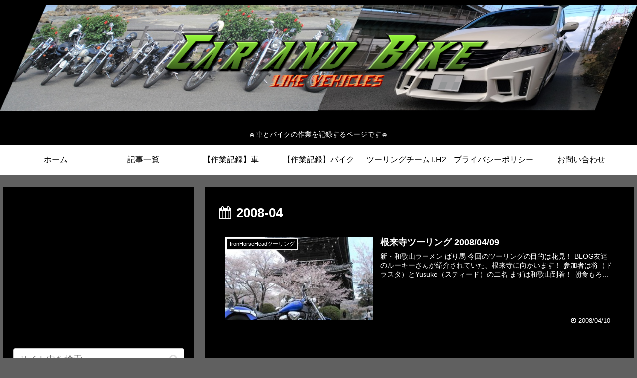

--- FILE ---
content_type: text/html; charset=utf-8
request_url: https://www.google.com/recaptcha/api2/aframe
body_size: 265
content:
<!DOCTYPE HTML><html><head><meta http-equiv="content-type" content="text/html; charset=UTF-8"></head><body><script nonce="kIhhkugNWEep1FPhXSSvyA">/** Anti-fraud and anti-abuse applications only. See google.com/recaptcha */ try{var clients={'sodar':'https://pagead2.googlesyndication.com/pagead/sodar?'};window.addEventListener("message",function(a){try{if(a.source===window.parent){var b=JSON.parse(a.data);var c=clients[b['id']];if(c){var d=document.createElement('img');d.src=c+b['params']+'&rc='+(localStorage.getItem("rc::a")?sessionStorage.getItem("rc::b"):"");window.document.body.appendChild(d);sessionStorage.setItem("rc::e",parseInt(sessionStorage.getItem("rc::e")||0)+1);localStorage.setItem("rc::h",'1768909877077');}}}catch(b){}});window.parent.postMessage("_grecaptcha_ready", "*");}catch(b){}</script></body></html>

--- FILE ---
content_type: text/css
request_url: https://carandbike.masas-record-storage-container.com/wp-content/themes/cocoon-child-master/style.css?ver=5.8.12&fver=20251129073530
body_size: 1326
content:
@charset "UTF-8";

/*!
Theme Name: Cocoon Child
Template:   cocoon-master
Version:    1.0.8
*/

/************************************
** 子テーマ用のスタイルを書く
************************************/
hr.diagonal_horizon, hr.diagonal_under {
	margin-top:0px;
	margin-bottom:0px;
	border: none;
}

h2.narrow{
	margin-top:0px;
	margin-bottom:0px;
	border-left: none;
	color: #ffffff;
	background-color: #ffffff;
	background-image: url(https://carandbike.masas-record-storage-container.com/wp-content/uploads/2020/05/hrimg-e1589005210938.png);
	padding: 0.25em 0.0em 0.25em 1.5em;
}

h3.narrow{
	margin-top:0px;
	margin-bottom:0px;
	border-left: none;
	color: #ffffff;
	background-color: #ffffff;
	background-image: url(https://carandbike.masas-record-storage-container.com/wp-content/uploads/2020/05/hrimg-e1589005210938.png);
	padding: 0.25em 0.0em 0.25em 1.5em;
}

/* ホーム用固定ページのタイトルを非表示 */
.post-43 .entry-title{
display: none;
}

/* 固定ページの投稿日を非表示 */
.home.page .post-date,
.post-71 .post-date,
.post-56 .post-date,
.post-43 .post-date,
.post-40 .post-date,
.post-30 .post-date,
.post-20 .post-date{
display: none;
}

/* 固定ページの投稿者名を非表示 */
.home.page .author-info,
.post-71 .author-info,
.post-56 .author-info,
.post-43 .author-info,
.post-40 .author-info,
.post-30 .author-info,
.post-20 .author-info{
display: none;
}

/* コンテンツの背景色を黒 */
.main{
    background-color: #000000;
}

.a-wrap {
    color: #ffffff;
}

/* サイドバーの背景色を黒 */
.sidebar {
    background-color: #000000;
}

/* ブログカードの背景色を白 */
.blogcard{
	background: #FFFFFF;
    color: #000000;
}

/* 目次文字色を白 */
.toc {
  background-color: #606060; 
}
.toc-title, .toc .toc-list li a ,.toc .toc-list li{
  color: #FFFFFF; 
}

.widget_recent_entries ul li a, 
.widget_categories ul li a, 
.widget_archive ul li a, 
.widget_pages ul li a, 
.widget_meta ul li a, 
.widget_rss ul li a, 
.widget_nav_menu ul li a {
    color: #FFFFFF;
}

/* 記事タグ文字色を白 */
.tag-link{
  background-color: #000000;
  color: #FFFFFF;	
}

/* 次のページ、ページ番号、コメント書き込み文字色を白 */
.comment-btn,
.pagination-next-link,
.page-numbers{
  background-color: #808080; /*背景色*/
  color: #FFFFFF; /*文字色*/
}

/* 現在のページ番号文字色を白 */
.pagination .current { /*現在のページ*/
  background-color: #FFFFFF;
  color: #000000;
}


/* Amazon Affiliate */
.box_amazon_affiliate
{
	padding: 10px;
	margin-bottom: 10px;
	border: 1px
	dotted #333333;
	border-radius: 5px;
	background-color: #ffffff;
}

.image_amazon_affiliate
{
	margin: 2px 40px 2px;
}

.productname_amazon_affiliate
{
	margin: 10px;
	font-size: 15px;
	font-weight: bold;
}

.custom_button_amazon_affiliate
{
	background-color: #e47911;
	color: white;
	font-weight: normal;
	padding: 0px 100px;
	border-radius: 10px;
	display: inline-block;
	text-decoration: none;
	text-align: center;
	position: relative;
	box-shadow: 0 3px 0 #c65b00;
	font-size: 15px;
}

/* Rakuten Affiliate */
.box_rakuten_affiliate
{
	padding: 10px;
	margin-bottom: 10px;
	border: 1px
	dotted #333333;
	border-radius: 5px;
	background-color: #ffffff;
}

.image_rakuten_affiliate
{
	margin: 2px 40px 2px;
}

.productname_rakuten_affiliate
{
	margin: 10px;
	font-size: 15px;
	font-weight: bold;
}

.custom_button_rakuten_affiliate
{
	background-color: #ff3300;
	color: white;
	font-weight: normal;
	padding: 0px 100px;
	border-radius: 10px;
	display: inline-block;
	text-decoration: none;
	text-align: center;
	position: relative;
	box-shadow: 0 3px 0 #990000;
	font-size: 15px;
}

/************************************
** レスポンシブデザイン用のメディアクエリ
************************************/
/*1240px以下*/
@media screen and (max-width: 1240px){
  /*必要ならばここにコードを書く*/
}

/*1030px以下*/
@media screen and (max-width: 1030px){
  /*必要ならばここにコードを書く*/
}

/*768px以下*/
@media screen and (max-width: 768px){
  /*必要ならばここにコードを書く*/
}

/*480px以下*/
@media screen and (max-width: 480px){
  /*必要ならばここにコードを書く*/
}
